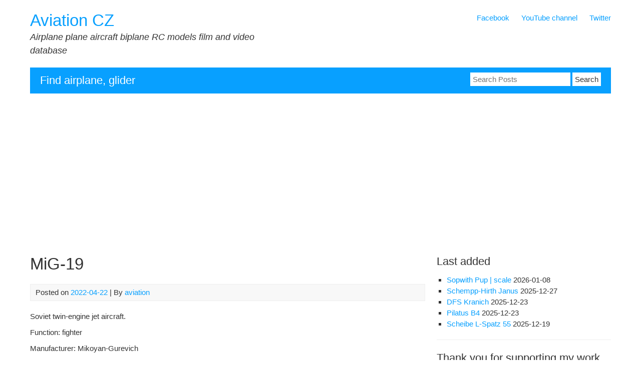

--- FILE ---
content_type: text/html; charset=UTF-8
request_url: https://aircraftmovies.com/2022/04/22/mig-19/
body_size: 19949
content:


<!DOCTYPE html>
<html lang="en-US">
<head>
	<meta charset="UTF-8">
	<meta name="viewport" content="width=device-width, initial-scale=1">
	<link rel="profile" href="http://gmpg.org/xfn/11">
				    <!-- PVC Template -->
    <script type="text/template" id="pvc-stats-view-template">
    <i class="pvc-stats-icon medium" aria-hidden="true"><svg aria-hidden="true" focusable="false" data-prefix="far" data-icon="chart-bar" role="img" xmlns="http://www.w3.org/2000/svg" viewBox="0 0 512 512" class="svg-inline--fa fa-chart-bar fa-w-16 fa-2x"><path fill="currentColor" d="M396.8 352h22.4c6.4 0 12.8-6.4 12.8-12.8V108.8c0-6.4-6.4-12.8-12.8-12.8h-22.4c-6.4 0-12.8 6.4-12.8 12.8v230.4c0 6.4 6.4 12.8 12.8 12.8zm-192 0h22.4c6.4 0 12.8-6.4 12.8-12.8V140.8c0-6.4-6.4-12.8-12.8-12.8h-22.4c-6.4 0-12.8 6.4-12.8 12.8v198.4c0 6.4 6.4 12.8 12.8 12.8zm96 0h22.4c6.4 0 12.8-6.4 12.8-12.8V204.8c0-6.4-6.4-12.8-12.8-12.8h-22.4c-6.4 0-12.8 6.4-12.8 12.8v134.4c0 6.4 6.4 12.8 12.8 12.8zM496 400H48V80c0-8.84-7.16-16-16-16H16C7.16 64 0 71.16 0 80v336c0 17.67 14.33 32 32 32h464c8.84 0 16-7.16 16-16v-16c0-8.84-7.16-16-16-16zm-387.2-48h22.4c6.4 0 12.8-6.4 12.8-12.8v-70.4c0-6.4-6.4-12.8-12.8-12.8h-22.4c-6.4 0-12.8 6.4-12.8 12.8v70.4c0 6.4 6.4 12.8 12.8 12.8z" class=""></path></svg></i>
	 <%= total_view %> total views	<% if ( today_view > 0 ) { %>
		<span class="views_today">,  <%= today_view %> views today</span>
	<% } %>
	</span>
	</script>
		    <meta name='robots' content='index, follow, max-image-preview:large, max-snippet:-1, max-video-preview:-1' />

<!-- Google Tag Manager for WordPress by gtm4wp.com -->
<script data-cfasync="false" data-pagespeed-no-defer>
	var gtm4wp_datalayer_name = "dataLayer";
	var dataLayer = dataLayer || [];
</script>
<!-- End Google Tag Manager for WordPress by gtm4wp.com -->
	<!-- This site is optimized with the Yoast SEO plugin v26.7 - https://yoast.com/wordpress/plugins/seo/ -->
	<title>MiG-19 | Aviation CZ</title>
	<link rel="canonical" href="https://aircraftmovies.com/2022/04/22/mig-19/" />
	<meta property="og:locale" content="en_US" />
	<meta property="og:type" content="article" />
	<meta property="og:title" content="MiG-19 | Aviation CZ" />
	<meta property="og:description" content="Soviet twin-engine jet aircraft. Function: fighter Manufacturer: Mikoyan-Gurevich Produced: 1954 – 1968 Wingspan: 9 m Lenght: 12,54 m Max. takeoff weight: 8832 kg Max. speed: 1452 km/h Engine: 2x Tumansky RD-9B afterburning turbojet engines, 25.5 kN thrust each dry, 31.8 kN with afterburner MiG-19 PM walk around, Aviation Museum Kunovice" />
	<meta property="og:url" content="https://aircraftmovies.com/2022/04/22/mig-19/" />
	<meta property="og:site_name" content="Aviation CZ" />
	<meta property="article:publisher" content="https://www.facebook.com/aviationcz" />
	<meta property="article:published_time" content="2022-04-22T16:51:34+00:00" />
	<meta property="article:modified_time" content="2022-04-30T05:05:54+00:00" />
	<meta property="og:image" content="http://aircraftmovies.com/wp-content/uploads/2022/04/mig19_view.jpg" />
	<meta name="author" content="aviation" />
	<meta name="twitter:card" content="summary_large_image" />
	<meta name="twitter:creator" content="@rc_aircraft" />
	<meta name="twitter:site" content="@rc_aircraft" />
	<meta name="twitter:label1" content="Written by" />
	<meta name="twitter:data1" content="aviation" />
	<script type="application/ld+json" class="yoast-schema-graph">{"@context":"https://schema.org","@graph":[{"@type":"Article","@id":"https://aircraftmovies.com/2022/04/22/mig-19/#article","isPartOf":{"@id":"https://aircraftmovies.com/2022/04/22/mig-19/"},"author":{"name":"aviation","@id":"https://aircraftmovies.com/#/schema/person/f1627c3bc24045d31ec7be41011fa122"},"headline":"MiG-19","datePublished":"2022-04-22T16:51:34+00:00","dateModified":"2022-04-30T05:05:54+00:00","mainEntityOfPage":{"@id":"https://aircraftmovies.com/2022/04/22/mig-19/"},"wordCount":49,"publisher":{"@id":"https://aircraftmovies.com/#organization"},"image":{"@id":"https://aircraftmovies.com/2022/04/22/mig-19/#primaryimage"},"thumbnailUrl":"http://aircraftmovies.com/wp-content/uploads/2022/04/mig19_view.jpg","keywords":["Aircraft","Airplane","fighter","Soviet"],"articleSection":["Airplanes"],"inLanguage":"en-US"},{"@type":"WebPage","@id":"https://aircraftmovies.com/2022/04/22/mig-19/","url":"https://aircraftmovies.com/2022/04/22/mig-19/","name":"MiG-19 | Aviation CZ","isPartOf":{"@id":"https://aircraftmovies.com/#website"},"primaryImageOfPage":{"@id":"https://aircraftmovies.com/2022/04/22/mig-19/#primaryimage"},"image":{"@id":"https://aircraftmovies.com/2022/04/22/mig-19/#primaryimage"},"thumbnailUrl":"http://aircraftmovies.com/wp-content/uploads/2022/04/mig19_view.jpg","datePublished":"2022-04-22T16:51:34+00:00","dateModified":"2022-04-30T05:05:54+00:00","breadcrumb":{"@id":"https://aircraftmovies.com/2022/04/22/mig-19/#breadcrumb"},"inLanguage":"en-US","potentialAction":[{"@type":"ReadAction","target":["https://aircraftmovies.com/2022/04/22/mig-19/"]}]},{"@type":"ImageObject","inLanguage":"en-US","@id":"https://aircraftmovies.com/2022/04/22/mig-19/#primaryimage","url":"http://aircraftmovies.com/wp-content/uploads/2022/04/mig19_view.jpg","contentUrl":"http://aircraftmovies.com/wp-content/uploads/2022/04/mig19_view.jpg"},{"@type":"BreadcrumbList","@id":"https://aircraftmovies.com/2022/04/22/mig-19/#breadcrumb","itemListElement":[{"@type":"ListItem","position":1,"name":"Home","item":"https://aircraftmovies.com/"},{"@type":"ListItem","position":2,"name":"MiG-19"}]},{"@type":"WebSite","@id":"https://aircraftmovies.com/#website","url":"https://aircraftmovies.com/","name":"Aviation CZ","description":"Airplane plane aircraft biplane RC models film and video database","publisher":{"@id":"https://aircraftmovies.com/#organization"},"potentialAction":[{"@type":"SearchAction","target":{"@type":"EntryPoint","urlTemplate":"https://aircraftmovies.com/?s={search_term_string}"},"query-input":{"@type":"PropertyValueSpecification","valueRequired":true,"valueName":"search_term_string"}}],"inLanguage":"en-US"},{"@type":"Organization","@id":"https://aircraftmovies.com/#organization","name":"Aviation CZ","url":"https://aircraftmovies.com/","logo":{"@type":"ImageObject","inLanguage":"en-US","@id":"https://aircraftmovies.com/#/schema/logo/image/","url":"https://aircraftmovies.com/wp-content/uploads/2018/03/aviat_logo150x150-e1521487418713.jpg","contentUrl":"https://aircraftmovies.com/wp-content/uploads/2018/03/aviat_logo150x150-e1521487418713.jpg","width":100,"height":100,"caption":"Aviation CZ"},"image":{"@id":"https://aircraftmovies.com/#/schema/logo/image/"},"sameAs":["https://www.facebook.com/aviationcz","https://x.com/rc_aircraft"]},{"@type":"Person","@id":"https://aircraftmovies.com/#/schema/person/f1627c3bc24045d31ec7be41011fa122","name":"aviation","image":{"@type":"ImageObject","inLanguage":"en-US","@id":"https://aircraftmovies.com/#/schema/person/image/","url":"https://secure.gravatar.com/avatar/3a8e03953d9aff1673d3dc8a1a1fb3a5d429aaad5a3b48508a04407602191ae8?s=96&d=mm&r=g","contentUrl":"https://secure.gravatar.com/avatar/3a8e03953d9aff1673d3dc8a1a1fb3a5d429aaad5a3b48508a04407602191ae8?s=96&d=mm&r=g","caption":"aviation"},"url":"https://aircraftmovies.com/author/aviation/"}]}</script>
	<!-- / Yoast SEO plugin. -->


<link rel='dns-prefetch' href='//www.googletagmanager.com' />
<link rel='dns-prefetch' href='//fonts.googleapis.com' />
<link rel='dns-prefetch' href='//pagead2.googlesyndication.com' />
<link rel="alternate" type="application/rss+xml" title="Aviation CZ &raquo; Feed" href="https://aircraftmovies.com/feed/" />
<link rel="alternate" title="oEmbed (JSON)" type="application/json+oembed" href="https://aircraftmovies.com/wp-json/oembed/1.0/embed?url=https%3A%2F%2Faircraftmovies.com%2F2022%2F04%2F22%2Fmig-19%2F" />
<link rel="alternate" title="oEmbed (XML)" type="text/xml+oembed" href="https://aircraftmovies.com/wp-json/oembed/1.0/embed?url=https%3A%2F%2Faircraftmovies.com%2F2022%2F04%2F22%2Fmig-19%2F&#038;format=xml" />
<!-- aircraftmovies.com is managing ads with Advanced Ads 2.0.16 – https://wpadvancedads.com/ --><script id="aircr-ready">
			window.advanced_ads_ready=function(e,a){a=a||"complete";var d=function(e){return"interactive"===a?"loading"!==e:"complete"===e};d(document.readyState)?e():document.addEventListener("readystatechange",(function(a){d(a.target.readyState)&&e()}),{once:"interactive"===a})},window.advanced_ads_ready_queue=window.advanced_ads_ready_queue||[];		</script>
		<style id='wp-img-auto-sizes-contain-inline-css' type='text/css'>
img:is([sizes=auto i],[sizes^="auto," i]){contain-intrinsic-size:3000px 1500px}
/*# sourceURL=wp-img-auto-sizes-contain-inline-css */
</style>
<link rel='stylesheet' id='givewp-campaign-blocks-fonts-css' href='https://fonts.googleapis.com/css2?family=Inter%3Awght%40400%3B500%3B600%3B700&#038;display=swap&#038;ver=6.9' type='text/css' media='all' />
<style id='wp-emoji-styles-inline-css' type='text/css'>

	img.wp-smiley, img.emoji {
		display: inline !important;
		border: none !important;
		box-shadow: none !important;
		height: 1em !important;
		width: 1em !important;
		margin: 0 0.07em !important;
		vertical-align: -0.1em !important;
		background: none !important;
		padding: 0 !important;
	}
/*# sourceURL=wp-emoji-styles-inline-css */
</style>
<style id='wp-block-library-inline-css' type='text/css'>
:root{--wp-block-synced-color:#7a00df;--wp-block-synced-color--rgb:122,0,223;--wp-bound-block-color:var(--wp-block-synced-color);--wp-editor-canvas-background:#ddd;--wp-admin-theme-color:#007cba;--wp-admin-theme-color--rgb:0,124,186;--wp-admin-theme-color-darker-10:#006ba1;--wp-admin-theme-color-darker-10--rgb:0,107,160.5;--wp-admin-theme-color-darker-20:#005a87;--wp-admin-theme-color-darker-20--rgb:0,90,135;--wp-admin-border-width-focus:2px}@media (min-resolution:192dpi){:root{--wp-admin-border-width-focus:1.5px}}.wp-element-button{cursor:pointer}:root .has-very-light-gray-background-color{background-color:#eee}:root .has-very-dark-gray-background-color{background-color:#313131}:root .has-very-light-gray-color{color:#eee}:root .has-very-dark-gray-color{color:#313131}:root .has-vivid-green-cyan-to-vivid-cyan-blue-gradient-background{background:linear-gradient(135deg,#00d084,#0693e3)}:root .has-purple-crush-gradient-background{background:linear-gradient(135deg,#34e2e4,#4721fb 50%,#ab1dfe)}:root .has-hazy-dawn-gradient-background{background:linear-gradient(135deg,#faaca8,#dad0ec)}:root .has-subdued-olive-gradient-background{background:linear-gradient(135deg,#fafae1,#67a671)}:root .has-atomic-cream-gradient-background{background:linear-gradient(135deg,#fdd79a,#004a59)}:root .has-nightshade-gradient-background{background:linear-gradient(135deg,#330968,#31cdcf)}:root .has-midnight-gradient-background{background:linear-gradient(135deg,#020381,#2874fc)}:root{--wp--preset--font-size--normal:16px;--wp--preset--font-size--huge:42px}.has-regular-font-size{font-size:1em}.has-larger-font-size{font-size:2.625em}.has-normal-font-size{font-size:var(--wp--preset--font-size--normal)}.has-huge-font-size{font-size:var(--wp--preset--font-size--huge)}.has-text-align-center{text-align:center}.has-text-align-left{text-align:left}.has-text-align-right{text-align:right}.has-fit-text{white-space:nowrap!important}#end-resizable-editor-section{display:none}.aligncenter{clear:both}.items-justified-left{justify-content:flex-start}.items-justified-center{justify-content:center}.items-justified-right{justify-content:flex-end}.items-justified-space-between{justify-content:space-between}.screen-reader-text{border:0;clip-path:inset(50%);height:1px;margin:-1px;overflow:hidden;padding:0;position:absolute;width:1px;word-wrap:normal!important}.screen-reader-text:focus{background-color:#ddd;clip-path:none;color:#444;display:block;font-size:1em;height:auto;left:5px;line-height:normal;padding:15px 23px 14px;text-decoration:none;top:5px;width:auto;z-index:100000}html :where(.has-border-color){border-style:solid}html :where([style*=border-top-color]){border-top-style:solid}html :where([style*=border-right-color]){border-right-style:solid}html :where([style*=border-bottom-color]){border-bottom-style:solid}html :where([style*=border-left-color]){border-left-style:solid}html :where([style*=border-width]){border-style:solid}html :where([style*=border-top-width]){border-top-style:solid}html :where([style*=border-right-width]){border-right-style:solid}html :where([style*=border-bottom-width]){border-bottom-style:solid}html :where([style*=border-left-width]){border-left-style:solid}html :where(img[class*=wp-image-]){height:auto;max-width:100%}:where(figure){margin:0 0 1em}html :where(.is-position-sticky){--wp-admin--admin-bar--position-offset:var(--wp-admin--admin-bar--height,0px)}@media screen and (max-width:600px){html :where(.is-position-sticky){--wp-admin--admin-bar--position-offset:0px}}

/*# sourceURL=wp-block-library-inline-css */
</style><style id='global-styles-inline-css' type='text/css'>
:root{--wp--preset--aspect-ratio--square: 1;--wp--preset--aspect-ratio--4-3: 4/3;--wp--preset--aspect-ratio--3-4: 3/4;--wp--preset--aspect-ratio--3-2: 3/2;--wp--preset--aspect-ratio--2-3: 2/3;--wp--preset--aspect-ratio--16-9: 16/9;--wp--preset--aspect-ratio--9-16: 9/16;--wp--preset--color--black: #000000;--wp--preset--color--cyan-bluish-gray: #abb8c3;--wp--preset--color--white: #ffffff;--wp--preset--color--pale-pink: #f78da7;--wp--preset--color--vivid-red: #cf2e2e;--wp--preset--color--luminous-vivid-orange: #ff6900;--wp--preset--color--luminous-vivid-amber: #fcb900;--wp--preset--color--light-green-cyan: #7bdcb5;--wp--preset--color--vivid-green-cyan: #00d084;--wp--preset--color--pale-cyan-blue: #8ed1fc;--wp--preset--color--vivid-cyan-blue: #0693e3;--wp--preset--color--vivid-purple: #9b51e0;--wp--preset--gradient--vivid-cyan-blue-to-vivid-purple: linear-gradient(135deg,rgb(6,147,227) 0%,rgb(155,81,224) 100%);--wp--preset--gradient--light-green-cyan-to-vivid-green-cyan: linear-gradient(135deg,rgb(122,220,180) 0%,rgb(0,208,130) 100%);--wp--preset--gradient--luminous-vivid-amber-to-luminous-vivid-orange: linear-gradient(135deg,rgb(252,185,0) 0%,rgb(255,105,0) 100%);--wp--preset--gradient--luminous-vivid-orange-to-vivid-red: linear-gradient(135deg,rgb(255,105,0) 0%,rgb(207,46,46) 100%);--wp--preset--gradient--very-light-gray-to-cyan-bluish-gray: linear-gradient(135deg,rgb(238,238,238) 0%,rgb(169,184,195) 100%);--wp--preset--gradient--cool-to-warm-spectrum: linear-gradient(135deg,rgb(74,234,220) 0%,rgb(151,120,209) 20%,rgb(207,42,186) 40%,rgb(238,44,130) 60%,rgb(251,105,98) 80%,rgb(254,248,76) 100%);--wp--preset--gradient--blush-light-purple: linear-gradient(135deg,rgb(255,206,236) 0%,rgb(152,150,240) 100%);--wp--preset--gradient--blush-bordeaux: linear-gradient(135deg,rgb(254,205,165) 0%,rgb(254,45,45) 50%,rgb(107,0,62) 100%);--wp--preset--gradient--luminous-dusk: linear-gradient(135deg,rgb(255,203,112) 0%,rgb(199,81,192) 50%,rgb(65,88,208) 100%);--wp--preset--gradient--pale-ocean: linear-gradient(135deg,rgb(255,245,203) 0%,rgb(182,227,212) 50%,rgb(51,167,181) 100%);--wp--preset--gradient--electric-grass: linear-gradient(135deg,rgb(202,248,128) 0%,rgb(113,206,126) 100%);--wp--preset--gradient--midnight: linear-gradient(135deg,rgb(2,3,129) 0%,rgb(40,116,252) 100%);--wp--preset--font-size--small: 13px;--wp--preset--font-size--medium: 20px;--wp--preset--font-size--large: 36px;--wp--preset--font-size--x-large: 42px;--wp--preset--spacing--20: 0.44rem;--wp--preset--spacing--30: 0.67rem;--wp--preset--spacing--40: 1rem;--wp--preset--spacing--50: 1.5rem;--wp--preset--spacing--60: 2.25rem;--wp--preset--spacing--70: 3.38rem;--wp--preset--spacing--80: 5.06rem;--wp--preset--shadow--natural: 6px 6px 9px rgba(0, 0, 0, 0.2);--wp--preset--shadow--deep: 12px 12px 50px rgba(0, 0, 0, 0.4);--wp--preset--shadow--sharp: 6px 6px 0px rgba(0, 0, 0, 0.2);--wp--preset--shadow--outlined: 6px 6px 0px -3px rgb(255, 255, 255), 6px 6px rgb(0, 0, 0);--wp--preset--shadow--crisp: 6px 6px 0px rgb(0, 0, 0);}:where(.is-layout-flex){gap: 0.5em;}:where(.is-layout-grid){gap: 0.5em;}body .is-layout-flex{display: flex;}.is-layout-flex{flex-wrap: wrap;align-items: center;}.is-layout-flex > :is(*, div){margin: 0;}body .is-layout-grid{display: grid;}.is-layout-grid > :is(*, div){margin: 0;}:where(.wp-block-columns.is-layout-flex){gap: 2em;}:where(.wp-block-columns.is-layout-grid){gap: 2em;}:where(.wp-block-post-template.is-layout-flex){gap: 1.25em;}:where(.wp-block-post-template.is-layout-grid){gap: 1.25em;}.has-black-color{color: var(--wp--preset--color--black) !important;}.has-cyan-bluish-gray-color{color: var(--wp--preset--color--cyan-bluish-gray) !important;}.has-white-color{color: var(--wp--preset--color--white) !important;}.has-pale-pink-color{color: var(--wp--preset--color--pale-pink) !important;}.has-vivid-red-color{color: var(--wp--preset--color--vivid-red) !important;}.has-luminous-vivid-orange-color{color: var(--wp--preset--color--luminous-vivid-orange) !important;}.has-luminous-vivid-amber-color{color: var(--wp--preset--color--luminous-vivid-amber) !important;}.has-light-green-cyan-color{color: var(--wp--preset--color--light-green-cyan) !important;}.has-vivid-green-cyan-color{color: var(--wp--preset--color--vivid-green-cyan) !important;}.has-pale-cyan-blue-color{color: var(--wp--preset--color--pale-cyan-blue) !important;}.has-vivid-cyan-blue-color{color: var(--wp--preset--color--vivid-cyan-blue) !important;}.has-vivid-purple-color{color: var(--wp--preset--color--vivid-purple) !important;}.has-black-background-color{background-color: var(--wp--preset--color--black) !important;}.has-cyan-bluish-gray-background-color{background-color: var(--wp--preset--color--cyan-bluish-gray) !important;}.has-white-background-color{background-color: var(--wp--preset--color--white) !important;}.has-pale-pink-background-color{background-color: var(--wp--preset--color--pale-pink) !important;}.has-vivid-red-background-color{background-color: var(--wp--preset--color--vivid-red) !important;}.has-luminous-vivid-orange-background-color{background-color: var(--wp--preset--color--luminous-vivid-orange) !important;}.has-luminous-vivid-amber-background-color{background-color: var(--wp--preset--color--luminous-vivid-amber) !important;}.has-light-green-cyan-background-color{background-color: var(--wp--preset--color--light-green-cyan) !important;}.has-vivid-green-cyan-background-color{background-color: var(--wp--preset--color--vivid-green-cyan) !important;}.has-pale-cyan-blue-background-color{background-color: var(--wp--preset--color--pale-cyan-blue) !important;}.has-vivid-cyan-blue-background-color{background-color: var(--wp--preset--color--vivid-cyan-blue) !important;}.has-vivid-purple-background-color{background-color: var(--wp--preset--color--vivid-purple) !important;}.has-black-border-color{border-color: var(--wp--preset--color--black) !important;}.has-cyan-bluish-gray-border-color{border-color: var(--wp--preset--color--cyan-bluish-gray) !important;}.has-white-border-color{border-color: var(--wp--preset--color--white) !important;}.has-pale-pink-border-color{border-color: var(--wp--preset--color--pale-pink) !important;}.has-vivid-red-border-color{border-color: var(--wp--preset--color--vivid-red) !important;}.has-luminous-vivid-orange-border-color{border-color: var(--wp--preset--color--luminous-vivid-orange) !important;}.has-luminous-vivid-amber-border-color{border-color: var(--wp--preset--color--luminous-vivid-amber) !important;}.has-light-green-cyan-border-color{border-color: var(--wp--preset--color--light-green-cyan) !important;}.has-vivid-green-cyan-border-color{border-color: var(--wp--preset--color--vivid-green-cyan) !important;}.has-pale-cyan-blue-border-color{border-color: var(--wp--preset--color--pale-cyan-blue) !important;}.has-vivid-cyan-blue-border-color{border-color: var(--wp--preset--color--vivid-cyan-blue) !important;}.has-vivid-purple-border-color{border-color: var(--wp--preset--color--vivid-purple) !important;}.has-vivid-cyan-blue-to-vivid-purple-gradient-background{background: var(--wp--preset--gradient--vivid-cyan-blue-to-vivid-purple) !important;}.has-light-green-cyan-to-vivid-green-cyan-gradient-background{background: var(--wp--preset--gradient--light-green-cyan-to-vivid-green-cyan) !important;}.has-luminous-vivid-amber-to-luminous-vivid-orange-gradient-background{background: var(--wp--preset--gradient--luminous-vivid-amber-to-luminous-vivid-orange) !important;}.has-luminous-vivid-orange-to-vivid-red-gradient-background{background: var(--wp--preset--gradient--luminous-vivid-orange-to-vivid-red) !important;}.has-very-light-gray-to-cyan-bluish-gray-gradient-background{background: var(--wp--preset--gradient--very-light-gray-to-cyan-bluish-gray) !important;}.has-cool-to-warm-spectrum-gradient-background{background: var(--wp--preset--gradient--cool-to-warm-spectrum) !important;}.has-blush-light-purple-gradient-background{background: var(--wp--preset--gradient--blush-light-purple) !important;}.has-blush-bordeaux-gradient-background{background: var(--wp--preset--gradient--blush-bordeaux) !important;}.has-luminous-dusk-gradient-background{background: var(--wp--preset--gradient--luminous-dusk) !important;}.has-pale-ocean-gradient-background{background: var(--wp--preset--gradient--pale-ocean) !important;}.has-electric-grass-gradient-background{background: var(--wp--preset--gradient--electric-grass) !important;}.has-midnight-gradient-background{background: var(--wp--preset--gradient--midnight) !important;}.has-small-font-size{font-size: var(--wp--preset--font-size--small) !important;}.has-medium-font-size{font-size: var(--wp--preset--font-size--medium) !important;}.has-large-font-size{font-size: var(--wp--preset--font-size--large) !important;}.has-x-large-font-size{font-size: var(--wp--preset--font-size--x-large) !important;}
/*# sourceURL=global-styles-inline-css */
</style>

<style id='classic-theme-styles-inline-css' type='text/css'>
/*! This file is auto-generated */
.wp-block-button__link{color:#fff;background-color:#32373c;border-radius:9999px;box-shadow:none;text-decoration:none;padding:calc(.667em + 2px) calc(1.333em + 2px);font-size:1.125em}.wp-block-file__button{background:#32373c;color:#fff;text-decoration:none}
/*# sourceURL=/wp-includes/css/classic-themes.min.css */
</style>
<link rel='stylesheet' id='a3-pvc-style-css' href='https://aircraftmovies.com/wp-content/plugins/page-views-count/assets/css/style.min.css?ver=2.8.7' type='text/css' media='all' />
<link rel='stylesheet' id='give-styles-css' href='https://aircraftmovies.com/wp-content/plugins/give/build/assets/dist/css/give.css?ver=4.13.2' type='text/css' media='all' />
<link rel='stylesheet' id='give-donation-summary-style-frontend-css' href='https://aircraftmovies.com/wp-content/plugins/give/build/assets/dist/css/give-donation-summary.css?ver=4.13.2' type='text/css' media='all' />
<link rel='stylesheet' id='givewp-design-system-foundation-css' href='https://aircraftmovies.com/wp-content/plugins/give/build/assets/dist/css/design-system/foundation.css?ver=1.2.0' type='text/css' media='all' />
<link rel='stylesheet' id='myknowledgebase-style-css' href='https://aircraftmovies.com/wp-content/themes/myknowledgebase/style.css?ver=6.9' type='text/css' media='all' />
<link rel='stylesheet' id='a3pvc-css' href='//aircraftmovies.com/wp-content/uploads/sass/pvc.min.css?ver=1727526607' type='text/css' media='all' />
<script type="text/javascript" src="https://aircraftmovies.com/wp-includes/js/jquery/jquery.min.js?ver=3.7.1" id="jquery-core-js"></script>
<script type="text/javascript" src="https://aircraftmovies.com/wp-includes/js/jquery/jquery-migrate.min.js?ver=3.4.1" id="jquery-migrate-js"></script>
<script type="text/javascript" src="https://aircraftmovies.com/wp-includes/js/underscore.min.js?ver=1.13.7" id="underscore-js"></script>
<script type="text/javascript" src="https://aircraftmovies.com/wp-includes/js/backbone.min.js?ver=1.6.0" id="backbone-js"></script>
<script type="text/javascript" id="a3-pvc-backbone-js-extra">
/* <![CDATA[ */
var pvc_vars = {"rest_api_url":"https://aircraftmovies.com/wp-json/pvc/v1","ajax_url":"https://aircraftmovies.com/wp-admin/admin-ajax.php","security":"fdc7564ea4","ajax_load_type":"rest_api"};
//# sourceURL=a3-pvc-backbone-js-extra
/* ]]> */
</script>
<script type="text/javascript" src="https://aircraftmovies.com/wp-content/plugins/page-views-count/assets/js/pvc.backbone.min.js?ver=2.8.7" id="a3-pvc-backbone-js"></script>
<script type="text/javascript" src="https://aircraftmovies.com/wp-includes/js/dist/hooks.min.js?ver=dd5603f07f9220ed27f1" id="wp-hooks-js"></script>
<script type="text/javascript" src="https://aircraftmovies.com/wp-includes/js/dist/i18n.min.js?ver=c26c3dc7bed366793375" id="wp-i18n-js"></script>
<script type="text/javascript" id="wp-i18n-js-after">
/* <![CDATA[ */
wp.i18n.setLocaleData( { 'text direction\u0004ltr': [ 'ltr' ] } );
//# sourceURL=wp-i18n-js-after
/* ]]> */
</script>
<script type="text/javascript" id="give-js-extra">
/* <![CDATA[ */
var give_global_vars = {"ajaxurl":"https://aircraftmovies.com/wp-admin/admin-ajax.php","checkout_nonce":"a34f23393c","currency":"USD","currency_sign":"$","currency_pos":"before","thousands_separator":",","decimal_separator":".","no_gateway":"Please select a payment method.","bad_minimum":"The minimum custom donation amount for this form is","bad_maximum":"The maximum custom donation amount for this form is","general_loading":"Loading...","purchase_loading":"Please Wait...","textForOverlayScreen":"\u003Ch3\u003EProcessing...\u003C/h3\u003E\u003Cp\u003EThis will only take a second!\u003C/p\u003E","number_decimals":"2","is_test_mode":"","give_version":"4.13.2","magnific_options":{"main_class":"give-modal","close_on_bg_click":false},"form_translation":{"payment-mode":"Please select payment mode.","give_first":"Please enter your first name.","give_last":"Please enter your last name.","give_email":"Please enter a valid email address.","give_user_login":"Invalid email address or username.","give_user_pass":"Enter a password.","give_user_pass_confirm":"Enter the password confirmation.","give_agree_to_terms":"You must agree to the terms and conditions."},"confirm_email_sent_message":"Please check your email and click on the link to access your complete donation history.","ajax_vars":{"ajaxurl":"https://aircraftmovies.com/wp-admin/admin-ajax.php","ajaxNonce":"0442c3dc68","loading":"Loading","select_option":"Please select an option","default_gateway":"paypal","permalinks":"1","number_decimals":2},"cookie_hash":"f9e3d84dadad82fc3177ead0bb4fb0ae","session_nonce_cookie_name":"wp-give_session_reset_nonce_f9e3d84dadad82fc3177ead0bb4fb0ae","session_cookie_name":"wp-give_session_f9e3d84dadad82fc3177ead0bb4fb0ae","delete_session_nonce_cookie":"0"};
var giveApiSettings = {"root":"https://aircraftmovies.com/wp-json/give-api/v2/","rest_base":"give-api/v2"};
//# sourceURL=give-js-extra
/* ]]> */
</script>
<script type="text/javascript" src="https://aircraftmovies.com/wp-content/plugins/give/build/assets/dist/js/give.js?ver=8540f4f50a2032d9c5b5" id="give-js"></script>
<script type="text/javascript" src="https://aircraftmovies.com/wp-content/themes/myknowledgebase/js/nav.js?ver=6.9" id="myknowledgebase-nav-js"></script>
<script type="text/javascript" id="advanced-ads-advanced-js-js-extra">
/* <![CDATA[ */
var advads_options = {"blog_id":"1","privacy":{"enabled":true,"custom-cookie-name":"TCF","custom-cookie-value":"","consent-method":"iab_tcf_20","state":"unknown"}};
//# sourceURL=advanced-ads-advanced-js-js-extra
/* ]]> */
</script>
<script type="text/javascript" src="https://aircraftmovies.com/wp-content/uploads/346/595/public/assets/js/186.js?ver=2.0.16" id="advanced-ads-advanced-js-js"></script>

<!-- Google tag (gtag.js) snippet added by Site Kit -->
<!-- Google Analytics snippet added by Site Kit -->
<script type="text/javascript" src="https://www.googletagmanager.com/gtag/js?id=G-FKJMEEGKWT" id="google_gtagjs-js" async></script>
<script type="text/javascript" id="google_gtagjs-js-after">
/* <![CDATA[ */
window.dataLayer = window.dataLayer || [];function gtag(){dataLayer.push(arguments);}
gtag("set","linker",{"domains":["aircraftmovies.com"]});
gtag("js", new Date());
gtag("set", "developer_id.dZTNiMT", true);
gtag("config", "G-FKJMEEGKWT");
//# sourceURL=google_gtagjs-js-after
/* ]]> */
</script>
<link rel="https://api.w.org/" href="https://aircraftmovies.com/wp-json/" /><link rel="alternate" title="JSON" type="application/json" href="https://aircraftmovies.com/wp-json/wp/v2/posts/3553" /><link rel="EditURI" type="application/rsd+xml" title="RSD" href="https://aircraftmovies.com/xmlrpc.php?rsd" />
<meta name="generator" content="WordPress 6.9" />
<link rel='shortlink' href='https://aircraftmovies.com/?p=3553' />
<meta name="generator" content="Site Kit by Google 1.170.0" /><meta name="generator" content="Give v4.13.2" />

<!-- Google Tag Manager for WordPress by gtm4wp.com -->
<!-- GTM Container placement set to automatic -->
<script data-cfasync="false" data-pagespeed-no-defer>
	var dataLayer_content = {"pagePostType":"post","pagePostType2":"single-post","pageCategory":["airplanes"],"pageAttributes":["aircraft","airplane","fighter","soviet"],"pagePostAuthor":"aviation"};
	dataLayer.push( dataLayer_content );
</script>
<script data-cfasync="false" data-pagespeed-no-defer>
(function(w,d,s,l,i){w[l]=w[l]||[];w[l].push({'gtm.start':
new Date().getTime(),event:'gtm.js'});var f=d.getElementsByTagName(s)[0],
j=d.createElement(s),dl=l!='dataLayer'?'&l='+l:'';j.async=true;j.src=
'//www.googletagmanager.com/gtm.js?id='+i+dl;f.parentNode.insertBefore(j,f);
})(window,document,'script','dataLayer','GTM-MSCB53V');
</script>
<!-- End Google Tag Manager for WordPress by gtm4wp.com -->
<!-- Google AdSense meta tags added by Site Kit -->
<meta name="google-adsense-platform-account" content="ca-host-pub-2644536267352236">
<meta name="google-adsense-platform-domain" content="sitekit.withgoogle.com">
<!-- End Google AdSense meta tags added by Site Kit -->

<!-- Google AdSense snippet added by Site Kit -->
<script type="text/javascript" async="async" src="https://pagead2.googlesyndication.com/pagead/js/adsbygoogle.js?client=ca-pub-8674700971285281&amp;host=ca-host-pub-2644536267352236" crossorigin="anonymous"></script>

<!-- End Google AdSense snippet added by Site Kit -->
	<script>
		(function () {
			var scriptDone = false;
			document.addEventListener('advanced_ads_privacy', function (event) {
				if (
					(event.detail.state !== 'accepted' && event.detail.state !== 'not_needed' && !advads.privacy.is_adsense_npa_enabled())
					|| scriptDone
				) {
					return;
				}
				// google adsense script can only be added once.
				scriptDone = true;

				var script = document.createElement('script'),
					first = document.getElementsByTagName('script')[0];

				script.async = true;
				script.crossOrigin = 'anonymous';
				script.src = 'https://pagead2.googlesyndication.com/pagead/js/adsbygoogle.js?client=ca-pub-8674700971285281';
				
				first.parentNode.insertBefore(script, first);
			});
		})();
	</script>
	<link rel="icon" href="https://aircraftmovies.com/wp-content/uploads/2018/03/cropped-aviat_icon-32x32.jpg" sizes="32x32" />
<link rel="icon" href="https://aircraftmovies.com/wp-content/uploads/2018/03/cropped-aviat_icon-192x192.jpg" sizes="192x192" />
<link rel="apple-touch-icon" href="https://aircraftmovies.com/wp-content/uploads/2018/03/cropped-aviat_icon-180x180.jpg" />
<meta name="msapplication-TileImage" content="https://aircraftmovies.com/wp-content/uploads/2018/03/cropped-aviat_icon-270x270.jpg" />
</head>
<body class="wp-singular post-template-default single single-post postid-3553 single-format-standard wp-theme-myknowledgebase aa-prefix-aircr-">

<!-- GTM Container placement set to automatic -->
<!-- Google Tag Manager (noscript) -->
				<noscript><iframe src="https://www.googletagmanager.com/ns.html?id=GTM-MSCB53V" height="0" width="0" style="display:none;visibility:hidden" aria-hidden="true"></iframe></noscript>
<!-- End Google Tag Manager (noscript) -->
<div id="container">
		<a class="skip-link screen-reader-text" href="#content">Skip to content</a>
	<div id="header">
		<div class="logo">
										<div class="site-title-tagline">
											<h1 class="site-title"><a href="https://aircraftmovies.com/" title="Aviation CZ">Aviation CZ</a></h1>
																							<div class="site-tagline">Airplane plane aircraft biplane RC models film and video database</div>
															</div>
					</div>
					<div class="nav-head"><ul id="menu-main" class="menu"><li id="menu-item-63" class="menu-item menu-item-type-custom menu-item-object-custom menu-item-63"><a href="https://www.facebook.com/aviationcz/">Facebook</a></li>
<li id="menu-item-25" class="menu-item menu-item-type-custom menu-item-object-custom menu-item-25"><a href="http://www.youtube.com/c/AviationRCmodelsandaircrafts">YouTube channel</a></li>
<li id="menu-item-64" class="menu-item menu-item-type-custom menu-item-object-custom menu-item-64"><a href="https://twitter.com/rc_aircraft">Twitter</a></li>
</ul></div>			<div class="mobile-nav-container">
								<button id="mobile-nav-toggle" class="mobile-nav-toggle">Menu &#043;</button>
				<div id="mobile-nav" class="mobile-nav">
					<div class="menu-main-container"><ul id="menu-main-1" class="menu"><li class="menu-item menu-item-type-custom menu-item-object-custom menu-item-63"><a href="https://www.facebook.com/aviationcz/">Facebook</a></li>
<li class="menu-item menu-item-type-custom menu-item-object-custom menu-item-25"><a href="http://www.youtube.com/c/AviationRCmodelsandaircrafts">YouTube channel</a></li>
<li class="menu-item menu-item-type-custom menu-item-object-custom menu-item-64"><a href="https://twitter.com/rc_aircraft">Twitter</a></li>
</ul></div>				</div>
			</div>
			</div>
				
<div id="search-bar">
		<div class="search-bar-title">Find airplane, glider</div>
	<form role="search" method="get" class="search-form" action="https://aircraftmovies.com/">
		<label><span class="screen-reader-text">Search for:</span></label>
		<input type="search" name="s" class="search-field" placeholder="Search Posts" value="" />
		<input type="hidden" name="post_type" value="post" />
		<input type="submit" class="search-submit" value="Search" />
	</form>
</div>
		<div id="main-content">
<div id="content" role="main">
	
		<div id="post-3553" class="post-single post-3553 post type-post status-publish format-standard hentry category-airplanes tag-aircraft tag-airplane tag-fighter tag-soviet">
			<h1 class="entry-title post-title">MiG-19</h1>

			
<div class="post-meta">
	Posted on <a href="https://aircraftmovies.com/2022/04/22/mig-19/"><time class="updated" datetime="2022-04-22T18:51:34+02:00">2022-04-22</time></a>	|	By <span class="author vcard"><a class="url fn" href="https://aircraftmovies.com/author/aviation/">aviation</a></span>	</div>

			<div class="entry-content post-content">
				
				<p>Soviet twin-engine jet aircraft.</p>
<p>Function: fighter</p>
<p>Manufacturer: Mikoyan-Gurevich</p>
<p>Produced: 1954 – 1968</p>
<p>Wingspan: 9 m</p>
<p>Lenght: 12,54 m</p>
<p>Max. takeoff weight: 8832 kg</p>
<p>Max. speed: 1452 km/h</p>
<p>Engine: 2x Tumansky RD-9B afterburning turbojet engines, 25.5 kN thrust each dry, 31.8 kN with afterburner</p>
<p><img fetchpriority="high" decoding="async" class="aligncenter size-full wp-image-3554" src="https://aircraftmovies.com/wp-content/uploads/2022/04/mig19_view.jpg" alt="" width="650" height="633" srcset="https://aircraftmovies.com/wp-content/uploads/2022/04/mig19_view.jpg 650w, https://aircraftmovies.com/wp-content/uploads/2022/04/mig19_view-300x292.jpg 300w, https://aircraftmovies.com/wp-content/uploads/2022/04/mig19_view-250x243.jpg 250w" sizes="(max-width: 650px) 100vw, 650px" /></p>
<hr />
<p>MiG-19 PM walk around, Aviation Museum Kunovice</p>
<p><iframe title="MiG-19 PM | walk around | 4K | Aviation Museum Kunovice 2021" width="780" height="439" src="https://www.youtube.com/embed/p9hrgSffTKA?feature=oembed" frameborder="0" allow="accelerometer; autoplay; clipboard-write; encrypted-media; gyroscope; picture-in-picture" allowfullscreen></iframe></p>

							</div>

			
<div class="post-meta post-meta-bottom">
	Category: <a href="https://aircraftmovies.com/category/airplanes/" rel="category tag">Airplanes</a>			|		Tag: <a href="https://aircraftmovies.com/tag/aircraft/" rel="tag">Aircraft</a>, <a href="https://aircraftmovies.com/tag/airplane/" rel="tag">Airplane</a>, <a href="https://aircraftmovies.com/tag/fighter/" rel="tag">fighter</a>, <a href="https://aircraftmovies.com/tag/soviet/" rel="tag">Soviet</a>			</div>
		</div>

		
	
	</div>

	<div id="sidebar" role="complementary">
		
		<div id="recent-posts-2" class="widget widget_recent_entries">
		<h3 class="widget-title">Last added</h3>
		<ul>
											<li>
					<a href="https://aircraftmovies.com/2026/01/08/sopwith-pup-scale/">Sopwith Pup | scale</a>
											<span class="post-date">2026-01-08</span>
									</li>
											<li>
					<a href="https://aircraftmovies.com/2025/12/27/schempp-hirth-janus/">Schempp-Hirth Janus</a>
											<span class="post-date">2025-12-27</span>
									</li>
											<li>
					<a href="https://aircraftmovies.com/2025/12/23/dfs-kranich/">DFS Kranich</a>
											<span class="post-date">2025-12-23</span>
									</li>
											<li>
					<a href="https://aircraftmovies.com/2025/12/23/pilatus-b4/">Pilatus B4</a>
											<span class="post-date">2025-12-23</span>
									</li>
											<li>
					<a href="https://aircraftmovies.com/2025/12/19/scheibe-l-spatz-55/">Scheibe L-Spatz 55</a>
											<span class="post-date">2025-12-19</span>
									</li>
					</ul>

		</div><div id="give_forms_widget-5" class="widget widget_give_forms_widget"><h3 class="widget-title">Thank you for supporting my work, donate will make me happy.</h3>	<div id="give-form-1711-wrap" class="give-form-wrap give-display-modal">
					<form id="give-form-1711-1" class="give-form give-form-1711 give-form-type-multi" action="https://aircraftmovies.com/2022/04/22/mig-19/?payment-mode=paypal&form-id=1711" data-id="1711-1" data-currency_symbol="&#36;" data-currency_code="USD" data-currency_position="before" data-thousands_separator="," data-decimal_separator="." data-number_decimals="2" method="post">
				<!-- The following field is for robots only, invisible to humans: -->
				<span class="give-hidden" style="display: none !important;">
					<label for="give-form-honeypot-1711"></label>
					<input id="give-form-honeypot-1711" type="text" name="give-honeypot"
						   class="give-honeypot give-hidden"/>
				</span>

					<input type="hidden" name="give-form-id-prefix" value="1711-1"/>
	<input type="hidden" name="give-form-id" value="1711"/>
	<input type="hidden" name="give-form-title" value="Would you like to support our work? *PayPal Donate*"/>
	<input type="hidden" name="give-current-url" value="https://aircraftmovies.com/2022/04/22/mig-19/"/>
	<input type="hidden" name="give-form-url" value="https://aircraftmovies.com/2022/04/22/mig-19/"/>
			<input type="hidden" name="give-form-minimum"
			   value="1.00"/>
		<input type="hidden" name="give-form-maximum"
			   value="1000.00"/>
		<input type="hidden"  name="give-form-hash" value="0143439138" data-time="1768949088" data-nonce-life="86400" data-donor-session="0"/><input type="hidden" name="give-price-id" value="0"/>		<div class="give-total-wrap">
			<div class="give-donation-amount form-row-wide">
				<span class="give-currency-symbol give-currency-position-before">&#036;</span>				<label class="give-hidden" for="give-amount">Donation Amount:</label>
				<input class="give-text-input give-amount-top" id="give-amount" name="give-amount" type="text" inputmode="decimal"
					   placeholder="" value="2.00" autocomplete="off">
							</div>
		</div>
		<ul id="give-donation-level-radio-list" class="give-donation-levels-wrap"><li><input type="radio" data-price-id="0" class="give-radio-input give-radio-input-level give-radio-level-0 give-default-level" value="2.00" name="give-radio-donation-level" id="give-radio-level-0" checked="checked" data-default="1"><label for="give-radio-level-0">Thank you</label></li><li><input type="radio" data-price-id="1" class="give-radio-input give-radio-input-level give-radio-level-1" value="5.00" name="give-radio-donation-level" id="give-radio-level-1"  data-default="0"><label for="give-radio-level-1">Thank you very much</label></li><li><input type="radio" data-price-id="2" class="give-radio-input give-radio-input-level give-radio-level-2" value="10.00" name="give-radio-donation-level" id="give-radio-level-2"  data-default="0"><label for="give-radio-level-2">Thank you so much</label></li><li><input type="radio" data-price-id="custom" class="give-radio-input give-radio-input-level give-radio-level-custom" name="give-radio-donation-level" id="give-radio-level-custom" value="custom"><label for="give-radio-level-custom">Give a Custom Amount</label></li></ul><button type="button" class="give-btn give-btn-modal">Donate Now</button>
	<fieldset id="give-payment-mode-select" style="display: none;">
				<legend
			class="give-payment-mode-label">Select Payment Method			<span class="give-loading-text"><span
					class="give-loading-animation"></span>
			</span>
		</legend>

		<div id="give-payment-mode-wrap">
						<ul id="give-gateway-radio-list">
										<li class="give-gateway-option-selected">
							<input type="radio" name="payment-mode" class="give-gateway"
								   id="give-gateway-paypal-1711-1"
								   value="paypal" checked='checked'>
							<label for="give-gateway-paypal-1711-1"
								   class="give-gateway-option"
								   id="give-gateway-option-paypal"> PayPal</label>
						</li>
									</ul>
					</div>
			</fieldset>

	
	<div id="give_purchase_form_wrap">

			<fieldset id="give_checkout_user_info" class="">
		<legend>
			Personal Info		</legend>

		
        <p id="give-first-name-wrap" class="form-row form-row-first form-row-responsive">
            <label class="give-label" for="give-first">
                First Name                                    <span class="give-required-indicator">*</span>
                                <span class="give-tooltip hint--top hint--medium hint--bounce" aria-label="First Name is used to personalize your donation record." rel="tooltip"><i class="give-icon give-icon-question"></i></span>            </label>
            <input
                class="give-input required"
                type="text"
                name="give_first"
                autocomplete="given-name"
                placeholder="First Name"
                id="give-first"
                value=""
                 required aria-required="true"             />
        </p>

        <p id="give-last-name-wrap" class="form-row form-row-last form-row-responsive">
            <label class="give-label" for="give-last">
                Last Name                                <span class="give-tooltip hint--top hint--medium hint--bounce" aria-label="Last Name is used to personalize your donation record." rel="tooltip"><i class="give-icon give-icon-question"></i></span>            </label>

            <input
                class="give-input"
                type="text"
                name="give_last"
                autocomplete="family-name"
                id="give-last"
                placeholder="Last Name"
                value=""
                            />
        </p>

                        <div id="give-company-radio-list-wrap" class="form-row form-row-wide">
                    <label>Is this donation on behalf of a company?</label>
                    <ul id="give-company-name-radio-list" class="give-company-radio-list">
                        <li>
                            <input
                                checked
                                type="radio"
                                id="give-no-company"
                                class="give_company_option"
                                name="give_company_option"
                                value="no"
                            />
                            <label for="give-no-company" class="give-company-option"
                                   id="give-no-company">
                                No                            </label>
                        </li>
                        <li>
                            <input
                                type="radio"
                                id="give-has-company"
                                class="give_company_option"
                                name="give_company_option"
                                value="yes"
                            />
                            <label for="give-has-company" class="give-company-option"
                                   id="give-has-company">
                                Yes                            </label>
                        </li>
                    </ul>
                </div>
                        <p id="give-company-wrap" class="form-row form-row-wide">
                <label class="give-label" for="give-company">
                    Company Name                                        <span class="give-tooltip hint--top hint--bounce" aria-label="Donate on behalf of Company" rel="tooltip"><i class="give-icon give-icon-question"></i></span>                </label>
                <input
                    class="give-input"
                    type="text"
                    name="give_company_name"
                    placeholder="Company Name"
                    id="give-company"
                    value=""
                                    />
            </p>
        
                <p id="give-email-wrap" class="form-row form-row-wide">
            <label class="give-label" for="give-email">
                Email Address                                    <span class="give-required-indicator">*</span>
                                    <span class="give-tooltip hint--top hint--medium hint--bounce" aria-label="We will send the donation receipt to this address." rel="tooltip"><i class="give-icon give-icon-question"></i></span>            </label>
            <input
                class="give-input required"
                type="email"
                name="give_email"
                autocomplete="email"
                placeholder="Email Address"
                id="give-email"
                value=""
                 required aria-required="true"             />

        </p>

                                <p id="give-anonymous-donation-wrap" class="form-row form-row-wide">
                <label class="give-label" for="give-anonymous-donation">
                    <input
                        type="checkbox"
                        class="give-input"
                        name="give_anonymous_donation"
                        id="give-anonymous-donation"
                        value="1"
                                                                    >
                    Make this an anonymous donation.					<span class="give-tooltip hint--top hint--medium hint--bounce" aria-label="Would you like to prevent your name, image, and comment from being displayed publicly?" rel="tooltip"><i class="give-icon give-icon-question"></i></span>
				</label>
			</p>
		
					<p id="give-comment-wrap" class="form-row form-row-wide">
				<label class="give-label" for="give-comment">
					Comment										<span class="give-tooltip hint--top hint--medium hint--bounce" aria-label="Would you like to add a comment to this donation?" rel="tooltip"><i class="give-icon give-icon-question"></i></span>				</label>

				<textarea
					class="give-input"
					name="give_comment"
					placeholder="Leave a comment"
					id="give-comment"
									></textarea>

			</p>
					</fieldset>
		<fieldset id="give_purchase_submit" class="give-donation-submit">
			<p id="give-final-total-wrap" class="form-wrap ">
				<span class="give-donation-total-label">
			Donation Total:		</span>
		<span class="give-final-total-amount"
			  data-total="2.00">
			&#36;2.00		</span>
			</p>
		<input type="hidden" name="give_action" value="purchase"/>
	<input type="hidden" name="give-gateway" value="paypal"/>
		<div class="give-submit-button-wrap give-clearfix">
		<input type="submit" class="give-submit give-btn" id="give-purchase-button" name="give-purchase"
			   value="Donate Now" data-before-validation-label="Donate Now"/>
		<span class="give-loading-animation"></span>
	</div>
		</fieldset>
	
	</div>

				</form>

			
	</div><!--end #give-form-1711-->
	</div><div id="archives-2" class="widget widget_archive"><h3 class="widget-title">Archives</h3>		<label class="screen-reader-text" for="archives-dropdown-2">Archives</label>
		<select id="archives-dropdown-2" name="archive-dropdown">
			
			<option value="">Select Month</option>
				<option value='https://aircraftmovies.com/2026/01/'> January 2026 &nbsp;(1)</option>
	<option value='https://aircraftmovies.com/2025/12/'> December 2025 &nbsp;(6)</option>
	<option value='https://aircraftmovies.com/2025/11/'> November 2025 &nbsp;(5)</option>
	<option value='https://aircraftmovies.com/2025/10/'> October 2025 &nbsp;(4)</option>
	<option value='https://aircraftmovies.com/2025/09/'> September 2025 &nbsp;(3)</option>
	<option value='https://aircraftmovies.com/2025/08/'> August 2025 &nbsp;(3)</option>
	<option value='https://aircraftmovies.com/2025/07/'> July 2025 &nbsp;(2)</option>
	<option value='https://aircraftmovies.com/2025/06/'> June 2025 &nbsp;(4)</option>
	<option value='https://aircraftmovies.com/2025/05/'> May 2025 &nbsp;(6)</option>
	<option value='https://aircraftmovies.com/2025/04/'> April 2025 &nbsp;(1)</option>
	<option value='https://aircraftmovies.com/2025/03/'> March 2025 &nbsp;(7)</option>
	<option value='https://aircraftmovies.com/2025/02/'> February 2025 &nbsp;(5)</option>
	<option value='https://aircraftmovies.com/2025/01/'> January 2025 &nbsp;(7)</option>
	<option value='https://aircraftmovies.com/2024/12/'> December 2024 &nbsp;(1)</option>
	<option value='https://aircraftmovies.com/2024/11/'> November 2024 &nbsp;(6)</option>
	<option value='https://aircraftmovies.com/2024/10/'> October 2024 &nbsp;(2)</option>
	<option value='https://aircraftmovies.com/2024/09/'> September 2024 &nbsp;(1)</option>
	<option value='https://aircraftmovies.com/2024/08/'> August 2024 &nbsp;(2)</option>
	<option value='https://aircraftmovies.com/2024/07/'> July 2024 &nbsp;(8)</option>
	<option value='https://aircraftmovies.com/2024/06/'> June 2024 &nbsp;(4)</option>
	<option value='https://aircraftmovies.com/2024/05/'> May 2024 &nbsp;(2)</option>
	<option value='https://aircraftmovies.com/2024/04/'> April 2024 &nbsp;(4)</option>
	<option value='https://aircraftmovies.com/2024/03/'> March 2024 &nbsp;(2)</option>
	<option value='https://aircraftmovies.com/2024/02/'> February 2024 &nbsp;(7)</option>
	<option value='https://aircraftmovies.com/2024/01/'> January 2024 &nbsp;(5)</option>
	<option value='https://aircraftmovies.com/2023/12/'> December 2023 &nbsp;(5)</option>
	<option value='https://aircraftmovies.com/2023/11/'> November 2023 &nbsp;(4)</option>
	<option value='https://aircraftmovies.com/2023/10/'> October 2023 &nbsp;(2)</option>
	<option value='https://aircraftmovies.com/2023/09/'> September 2023 &nbsp;(4)</option>
	<option value='https://aircraftmovies.com/2023/08/'> August 2023 &nbsp;(3)</option>
	<option value='https://aircraftmovies.com/2023/07/'> July 2023 &nbsp;(7)</option>
	<option value='https://aircraftmovies.com/2023/06/'> June 2023 &nbsp;(2)</option>
	<option value='https://aircraftmovies.com/2023/05/'> May 2023 &nbsp;(5)</option>
	<option value='https://aircraftmovies.com/2023/04/'> April 2023 &nbsp;(1)</option>
	<option value='https://aircraftmovies.com/2023/03/'> March 2023 &nbsp;(4)</option>
	<option value='https://aircraftmovies.com/2023/02/'> February 2023 &nbsp;(1)</option>
	<option value='https://aircraftmovies.com/2023/01/'> January 2023 &nbsp;(12)</option>
	<option value='https://aircraftmovies.com/2022/11/'> November 2022 &nbsp;(6)</option>
	<option value='https://aircraftmovies.com/2022/10/'> October 2022 &nbsp;(2)</option>
	<option value='https://aircraftmovies.com/2022/09/'> September 2022 &nbsp;(2)</option>
	<option value='https://aircraftmovies.com/2022/07/'> July 2022 &nbsp;(6)</option>
	<option value='https://aircraftmovies.com/2022/06/'> June 2022 &nbsp;(4)</option>
	<option value='https://aircraftmovies.com/2022/05/'> May 2022 &nbsp;(2)</option>
	<option value='https://aircraftmovies.com/2022/04/'> April 2022 &nbsp;(10)</option>
	<option value='https://aircraftmovies.com/2022/03/'> March 2022 &nbsp;(8)</option>
	<option value='https://aircraftmovies.com/2022/02/'> February 2022 &nbsp;(5)</option>
	<option value='https://aircraftmovies.com/2022/01/'> January 2022 &nbsp;(2)</option>
	<option value='https://aircraftmovies.com/2021/12/'> December 2021 &nbsp;(3)</option>
	<option value='https://aircraftmovies.com/2021/11/'> November 2021 &nbsp;(6)</option>
	<option value='https://aircraftmovies.com/2021/10/'> October 2021 &nbsp;(4)</option>
	<option value='https://aircraftmovies.com/2021/09/'> September 2021 &nbsp;(6)</option>
	<option value='https://aircraftmovies.com/2021/08/'> August 2021 &nbsp;(5)</option>
	<option value='https://aircraftmovies.com/2021/07/'> July 2021 &nbsp;(7)</option>
	<option value='https://aircraftmovies.com/2021/06/'> June 2021 &nbsp;(5)</option>
	<option value='https://aircraftmovies.com/2021/05/'> May 2021 &nbsp;(4)</option>
	<option value='https://aircraftmovies.com/2021/04/'> April 2021 &nbsp;(2)</option>
	<option value='https://aircraftmovies.com/2021/03/'> March 2021 &nbsp;(2)</option>
	<option value='https://aircraftmovies.com/2021/02/'> February 2021 &nbsp;(4)</option>
	<option value='https://aircraftmovies.com/2021/01/'> January 2021 &nbsp;(3)</option>
	<option value='https://aircraftmovies.com/2020/12/'> December 2020 &nbsp;(4)</option>
	<option value='https://aircraftmovies.com/2020/11/'> November 2020 &nbsp;(6)</option>
	<option value='https://aircraftmovies.com/2020/10/'> October 2020 &nbsp;(2)</option>
	<option value='https://aircraftmovies.com/2020/09/'> September 2020 &nbsp;(4)</option>
	<option value='https://aircraftmovies.com/2020/08/'> August 2020 &nbsp;(4)</option>
	<option value='https://aircraftmovies.com/2020/07/'> July 2020 &nbsp;(5)</option>
	<option value='https://aircraftmovies.com/2020/06/'> June 2020 &nbsp;(1)</option>
	<option value='https://aircraftmovies.com/2020/05/'> May 2020 &nbsp;(4)</option>
	<option value='https://aircraftmovies.com/2020/04/'> April 2020 &nbsp;(4)</option>
	<option value='https://aircraftmovies.com/2020/03/'> March 2020 &nbsp;(5)</option>
	<option value='https://aircraftmovies.com/2020/02/'> February 2020 &nbsp;(6)</option>
	<option value='https://aircraftmovies.com/2020/01/'> January 2020 &nbsp;(5)</option>
	<option value='https://aircraftmovies.com/2019/12/'> December 2019 &nbsp;(3)</option>
	<option value='https://aircraftmovies.com/2019/11/'> November 2019 &nbsp;(4)</option>
	<option value='https://aircraftmovies.com/2019/10/'> October 2019 &nbsp;(2)</option>
	<option value='https://aircraftmovies.com/2019/09/'> September 2019 &nbsp;(6)</option>
	<option value='https://aircraftmovies.com/2019/08/'> August 2019 &nbsp;(6)</option>
	<option value='https://aircraftmovies.com/2019/07/'> July 2019 &nbsp;(11)</option>
	<option value='https://aircraftmovies.com/2019/06/'> June 2019 &nbsp;(8)</option>
	<option value='https://aircraftmovies.com/2019/05/'> May 2019 &nbsp;(5)</option>
	<option value='https://aircraftmovies.com/2019/04/'> April 2019 &nbsp;(1)</option>
	<option value='https://aircraftmovies.com/2019/03/'> March 2019 &nbsp;(1)</option>
	<option value='https://aircraftmovies.com/2019/02/'> February 2019 &nbsp;(1)</option>
	<option value='https://aircraftmovies.com/2018/11/'> November 2018 &nbsp;(4)</option>
	<option value='https://aircraftmovies.com/2018/10/'> October 2018 &nbsp;(6)</option>
	<option value='https://aircraftmovies.com/2018/09/'> September 2018 &nbsp;(8)</option>
	<option value='https://aircraftmovies.com/2018/08/'> August 2018 &nbsp;(13)</option>
	<option value='https://aircraftmovies.com/2018/07/'> July 2018 &nbsp;(8)</option>
	<option value='https://aircraftmovies.com/2018/06/'> June 2018 &nbsp;(11)</option>
	<option value='https://aircraftmovies.com/2018/05/'> May 2018 &nbsp;(21)</option>
	<option value='https://aircraftmovies.com/2018/04/'> April 2018 &nbsp;(122)</option>
	<option value='https://aircraftmovies.com/2018/03/'> March 2018 &nbsp;(51)</option>

		</select>

			<script type="text/javascript">
/* <![CDATA[ */

( ( dropdownId ) => {
	const dropdown = document.getElementById( dropdownId );
	function onSelectChange() {
		setTimeout( () => {
			if ( 'escape' === dropdown.dataset.lastkey ) {
				return;
			}
			if ( dropdown.value ) {
				document.location.href = dropdown.value;
			}
		}, 250 );
	}
	function onKeyUp( event ) {
		if ( 'Escape' === event.key ) {
			dropdown.dataset.lastkey = 'escape';
		} else {
			delete dropdown.dataset.lastkey;
		}
	}
	function onClick() {
		delete dropdown.dataset.lastkey;
	}
	dropdown.addEventListener( 'keyup', onKeyUp );
	dropdown.addEventListener( 'click', onClick );
	dropdown.addEventListener( 'change', onSelectChange );
})( "archives-dropdown-2" );

//# sourceURL=WP_Widget_Archives%3A%3Awidget
/* ]]> */
</script>
</div><div id="categories-2" class="widget widget_categories"><h3 class="widget-title">Categories</h3>
			<ul>
					<li class="cat-item cat-item-1"><a href="https://aircraftmovies.com/category/airplanes/">Airplanes</a> (160)
</li>
	<li class="cat-item cat-item-5"><a href="https://aircraftmovies.com/category/gliders/">Gliders</a> (30)
</li>
	<li class="cat-item cat-item-24"><a href="https://aircraftmovies.com/category/helicopters/">Helicopters</a> (23)
</li>
	<li class="cat-item cat-item-7"><a href="https://aircraftmovies.com/category/scalercairplanes/">Scale RC airplanes</a> (249)
</li>
	<li class="cat-item cat-item-6"><a href="https://aircraftmovies.com/category/scalercgliders/">Scale RC gliders</a> (118)
</li>
	<li class="cat-item cat-item-25"><a href="https://aircraftmovies.com/category/scalehelicopters/">Scale RC helicopters</a> (8)
</li>
			</ul>

			</div><div id="text-8" class="widget widget_text"><h3 class="widget-title">Airshows 2025</h3>			<div class="textwidget"><p>25.-26.4. Den ve vzduchu Plasy<br />
30.-31.5. Aviatická pouť Pardubice<br />
13.6. Historical Air Show Mladá Boleslav<br />
27.-28.6. 2026 Letecký den Břeclav<br />
18.7. Valašská Air Show Valašské Klobouky<br />
27.-30.8. IMAC JETI Eurocup CZECH Czech Heaven</p>
</div>
		</div><div id="tag_cloud-3" class="widget widget_tag_cloud"><h3 class="widget-title">Tags</h3><div class="tagcloud"><a href="https://aircraftmovies.com/tag/aerobatic/" class="tag-cloud-link tag-link-22 tag-link-position-1" style="font-size: 16.588957055215pt;" aria-label="Aerobatic (49 items)">Aerobatic</a>
<a href="https://aircraftmovies.com/tag/aerotow/" class="tag-cloud-link tag-link-8 tag-link-position-2" style="font-size: 17.276073619632pt;" aria-label="Aerotow (59 items)">Aerotow</a>
<a href="https://aircraftmovies.com/tag/aircraft/" class="tag-cloud-link tag-link-4 tag-link-position-3" style="font-size: 20.969325153374pt;" aria-label="Aircraft (163 items)">Aircraft</a>
<a href="https://aircraftmovies.com/tag/airliner/" class="tag-cloud-link tag-link-58 tag-link-position-4" style="font-size: 10.920245398773pt;" aria-label="airliner (10 items)">airliner</a>
<a href="https://aircraftmovies.com/tag/airplane/" class="tag-cloud-link tag-link-9 tag-link-position-5" style="font-size: 20.969325153374pt;" aria-label="Airplane (163 items)">Airplane</a>
<a href="https://aircraftmovies.com/tag/biplane/" class="tag-cloud-link tag-link-10 tag-link-position-6" style="font-size: 13.153374233129pt;" aria-label="Biplane (19 items)">Biplane</a>
<a href="https://aircraftmovies.com/tag/bomber/" class="tag-cloud-link tag-link-57 tag-link-position-7" style="font-size: 8.6871165644172pt;" aria-label="bomber (5 items)">bomber</a>
<a href="https://aircraftmovies.com/tag/british/" class="tag-cloud-link tag-link-29 tag-link-position-8" style="font-size: 14.527607361963pt;" aria-label="British (28 items)">British</a>
<a href="https://aircraftmovies.com/tag/czech/" class="tag-cloud-link tag-link-20 tag-link-position-9" style="font-size: 14.78527607362pt;" aria-label="Czech (30 items)">Czech</a>
<a href="https://aircraftmovies.com/tag/czechoslovak/" class="tag-cloud-link tag-link-18 tag-link-position-10" style="font-size: 18.822085889571pt;" aria-label="Czechoslovak (91 items)">Czechoslovak</a>
<a href="https://aircraftmovies.com/tag/english/" class="tag-cloud-link tag-link-28 tag-link-position-11" style="font-size: 10.920245398773pt;" aria-label="English (10 items)">English</a>
<a href="https://aircraftmovies.com/tag/fighter/" class="tag-cloud-link tag-link-50 tag-link-position-12" style="font-size: 14.78527607362pt;" aria-label="fighter (30 items)">fighter</a>
<a href="https://aircraftmovies.com/tag/flyingwing/" class="tag-cloud-link tag-link-23 tag-link-position-13" style="font-size: 11.521472392638pt;" aria-label="Flying wing (12 items)">Flying wing</a>
<a href="https://aircraftmovies.com/tag/french/" class="tag-cloud-link tag-link-30 tag-link-position-14" style="font-size: 12.80981595092pt;" aria-label="French (17 items)">French</a>
<a href="https://aircraftmovies.com/tag/german/" class="tag-cloud-link tag-link-16 tag-link-position-15" style="font-size: 20.024539877301pt;" aria-label="German (124 items)">German</a>
<a href="https://aircraftmovies.com/tag/glider/" class="tag-cloud-link tag-link-19 tag-link-position-16" style="font-size: 16.331288343558pt;" aria-label="Glider (46 items)">Glider</a>
<a href="https://aircraftmovies.com/tag/helicopter/" class="tag-cloud-link tag-link-26 tag-link-position-17" style="font-size: 14.098159509202pt;" aria-label="Helicopter (25 items)">Helicopter</a>
<a href="https://aircraftmovies.com/tag/jet-aircraft/" class="tag-cloud-link tag-link-53 tag-link-position-18" style="font-size: 12.122699386503pt;" aria-label="jet aircraft (14 items)">jet aircraft</a>
<a href="https://aircraftmovies.com/tag/letadlo/" class="tag-cloud-link tag-link-96 tag-link-position-19" style="font-size: 10.576687116564pt;" aria-label="letadlo (9 items)">letadlo</a>
<a href="https://aircraftmovies.com/tag/motor-glider/" class="tag-cloud-link tag-link-47 tag-link-position-20" style="font-size: 10.147239263804pt;" aria-label="Motor Glider (8 items)">Motor Glider</a>
<a href="https://aircraftmovies.com/tag/polish/" class="tag-cloud-link tag-link-34 tag-link-position-21" style="font-size: 11.521472392638pt;" aria-label="Polish (12 items)">Polish</a>
<a href="https://aircraftmovies.com/tag/rc-airplane/" class="tag-cloud-link tag-link-52 tag-link-position-22" style="font-size: 17.61963190184pt;" aria-label="RC airplane (65 items)">RC airplane</a>
<a href="https://aircraftmovies.com/tag/rc-biplane/" class="tag-cloud-link tag-link-39 tag-link-position-23" style="font-size: 12.80981595092pt;" aria-label="RC biplane (17 items)">RC biplane</a>
<a href="https://aircraftmovies.com/tag/rc-edf-airplane/" class="tag-cloud-link tag-link-46 tag-link-position-24" style="font-size: 9.7177914110429pt;" aria-label="RC EDF airplane (7 items)">RC EDF airplane</a>
<a href="https://aircraftmovies.com/tag/rc-glider/" class="tag-cloud-link tag-link-32 tag-link-position-25" style="font-size: 14.957055214724pt;" aria-label="RC glider (31 items)">RC glider</a>
<a href="https://aircraftmovies.com/tag/rc-helicopter/" class="tag-cloud-link tag-link-38 tag-link-position-26" style="font-size: 8pt;" aria-label="RC Helicopter (4 items)">RC Helicopter</a>
<a href="https://aircraftmovies.com/tag/rc-jet/" class="tag-cloud-link tag-link-64 tag-link-position-27" style="font-size: 12.122699386503pt;" aria-label="rc jet (14 items)">rc jet</a>
<a href="https://aircraftmovies.com/tag/rc-plane/" class="tag-cloud-link tag-link-51 tag-link-position-28" style="font-size: 17.533742331288pt;" aria-label="RC plane (63 items)">RC plane</a>
<a href="https://aircraftmovies.com/tag/sailplane/" class="tag-cloud-link tag-link-40 tag-link-position-29" style="font-size: 14.441717791411pt;" aria-label="Sailplane (27 items)">Sailplane</a>
<a href="https://aircraftmovies.com/tag/scale-aircraft/" class="tag-cloud-link tag-link-12 tag-link-position-30" style="font-size: 22pt;" aria-label="Scale aircraft (213 items)">Scale aircraft</a>
<a href="https://aircraftmovies.com/tag/scale-airplane/" class="tag-cloud-link tag-link-13 tag-link-position-31" style="font-size: 21.914110429448pt;" aria-label="Scale Airplane (207 items)">Scale Airplane</a>
<a href="https://aircraftmovies.com/tag/scale-biplane/" class="tag-cloud-link tag-link-14 tag-link-position-32" style="font-size: 15.644171779141pt;" aria-label="Scale Biplane (38 items)">Scale Biplane</a>
<a href="https://aircraftmovies.com/tag/scale-glider/" class="tag-cloud-link tag-link-15 tag-link-position-33" style="font-size: 19.766871165644pt;" aria-label="Scale glider (116 items)">Scale glider</a>
<a href="https://aircraftmovies.com/tag/scale-sailplane/" class="tag-cloud-link tag-link-31 tag-link-position-34" style="font-size: 16.588957055215pt;" aria-label="Scale sailplane (49 items)">Scale sailplane</a>
<a href="https://aircraftmovies.com/tag/slovak/" class="tag-cloud-link tag-link-48 tag-link-position-35" style="font-size: 9.2883435582822pt;" aria-label="Slovak (6 items)">Slovak</a>
<a href="https://aircraftmovies.com/tag/soviet/" class="tag-cloud-link tag-link-11 tag-link-position-36" style="font-size: 15.644171779141pt;" aria-label="Soviet (38 items)">Soviet</a>
<a href="https://aircraftmovies.com/tag/stol/" class="tag-cloud-link tag-link-37 tag-link-position-37" style="font-size: 13.496932515337pt;" aria-label="STOL (21 items)">STOL</a>
<a href="https://aircraftmovies.com/tag/turbojet/" class="tag-cloud-link tag-link-36 tag-link-position-38" style="font-size: 8.6871165644172pt;" aria-label="turbojet (5 items)">turbojet</a>
<a href="https://aircraftmovies.com/tag/ull/" class="tag-cloud-link tag-link-42 tag-link-position-39" style="font-size: 11.865030674847pt;" aria-label="ULL (13 items)">ULL</a>
<a href="https://aircraftmovies.com/tag/ultralight/" class="tag-cloud-link tag-link-41 tag-link-position-40" style="font-size: 12.294478527607pt;" aria-label="Ultralight (15 items)">Ultralight</a>
<a href="https://aircraftmovies.com/tag/us/" class="tag-cloud-link tag-link-17 tag-link-position-41" style="font-size: 19.766871165644pt;" aria-label="US (117 items)">US</a>
<a href="https://aircraftmovies.com/tag/vintage-glider/" class="tag-cloud-link tag-link-44 tag-link-position-42" style="font-size: 12.80981595092pt;" aria-label="Vintage glider (17 items)">Vintage glider</a>
<a href="https://aircraftmovies.com/tag/vrtulnik/" class="tag-cloud-link tag-link-72 tag-link-position-43" style="font-size: 10.147239263804pt;" aria-label="vrtulník (8 items)">vrtulník</a>
<a href="https://aircraftmovies.com/tag/vetron/" class="tag-cloud-link tag-link-99 tag-link-position-44" style="font-size: 10.920245398773pt;" aria-label="větroň (10 items)">větroň</a>
<a href="https://aircraftmovies.com/tag/warbird/" class="tag-cloud-link tag-link-56 tag-link-position-45" style="font-size: 14.441717791411pt;" aria-label="warbird (27 items)">warbird</a></div>
</div>	</div>

</div><!-- #main-content -->
<div id="footer">
			<div id="footer-widgets" role="complementary">
			<div class="footer-left">
				<div id="custom_html-7" class="widget_text widget widget_custom_html"><h3 class="widget-title">YouTube channel</h3><div class="textwidget custom-html-widget"><a href="http://www.youtube.com/c/AviationRCmodelsandaircrafts">Aviation CZ</a></div></div>			</div>
			<div class="footer-middle">
				<div id="custom_html-12" class="widget_text widget widget_custom_html"><h3 class="widget-title">Privacy Policy</h3><div class="textwidget custom-html-widget"><a href="http://aircraftmovies.com/privacy-policy/">Privacy Policy info</a></div></div>			</div>
			<div class="footer-right">
				<div id="custom_html-5" class="widget_text widget widget_custom_html"><h3 class="widget-title">Contact Us</h3><div class="textwidget custom-html-widget">e-mail: <a href="mailto:aviationrcmodels@gmail.com" target="_blank" rel="noopener">aviationrcmodels@gmail.com</a></div></div>			</div>
		</div>
	
	<div class="site-info" role="contentinfo">
					Copyright 2026  <a href="https://aircraftmovies.com/" title="Aviation CZ">Aviation CZ</a>
			</div>
</div>
</div><!-- #container -->

<script type="speculationrules">
{"prefetch":[{"source":"document","where":{"and":[{"href_matches":"/*"},{"not":{"href_matches":["/wp-*.php","/wp-admin/*","/wp-content/uploads/*","/wp-content/*","/wp-content/plugins/*","/wp-content/themes/myknowledgebase/*","/*\\?(.+)"]}},{"not":{"selector_matches":"a[rel~=\"nofollow\"]"}},{"not":{"selector_matches":".no-prefetch, .no-prefetch a"}}]},"eagerness":"conservative"}]}
</script>
<script type="text/javascript" id="give-donation-summary-script-frontend-js-extra">
/* <![CDATA[ */
var GiveDonationSummaryData = {"currencyPrecisionLookup":{"USD":2,"EUR":2,"GBP":2,"AUD":2,"BRL":2,"CAD":2,"CZK":2,"DKK":2,"HKD":2,"HUF":2,"ILS":2,"JPY":0,"MYR":2,"MXN":2,"MAD":2,"NZD":2,"NOK":2,"PHP":2,"PLN":2,"SGD":2,"KRW":0,"ZAR":2,"SEK":2,"CHF":2,"TWD":2,"THB":2,"INR":2,"TRY":2,"IRR":2,"RUB":2,"AED":2,"AMD":2,"ANG":2,"ARS":2,"AWG":2,"BAM":2,"BDT":2,"BHD":3,"BMD":2,"BND":2,"BOB":2,"BSD":2,"BWP":2,"BZD":2,"CLP":0,"CNY":2,"COP":2,"CRC":2,"CUC":2,"CUP":2,"DOP":2,"EGP":2,"GIP":2,"GTQ":2,"HNL":2,"HRK":2,"IDR":2,"ISK":0,"JMD":2,"JOD":2,"KES":2,"KWD":2,"KYD":2,"MKD":2,"NPR":2,"OMR":3,"PEN":2,"PKR":2,"RON":2,"SAR":2,"SZL":2,"TOP":2,"TZS":2,"TVD":2,"UAH":2,"UYU":2,"VEF":2,"VES":2,"VED":2,"XCD":2,"XCG":2,"XDR":2,"AFN":2,"ALL":2,"AOA":2,"AZN":2,"BBD":2,"BGN":2,"BIF":0,"XBT":8,"BTN":1,"BYR":2,"BYN":2,"CDF":2,"CVE":2,"DJF":0,"DZD":2,"ERN":2,"ETB":2,"FJD":2,"FKP":2,"GEL":2,"GGP":2,"GHS":2,"GMD":2,"GNF":0,"GYD":2,"HTG":2,"IMP":2,"IQD":2,"IRT":2,"JEP":2,"KGS":2,"KHR":0,"KMF":2,"KPW":0,"KZT":2,"LAK":0,"LBP":2,"LKR":0,"LRD":2,"LSL":2,"LYD":3,"MDL":2,"MGA":0,"MMK":2,"MNT":2,"MOP":2,"MRO":2,"MRU":2,"MUR":2,"MVR":1,"MWK":2,"MZN":0,"NAD":2,"NGN":2,"NIO":2,"PAB":2,"PGK":2,"PRB":2,"PYG":2,"QAR":2,"RSD":2,"RWF":2,"SBD":2,"SCR":2,"SDG":2,"SHP":2,"SLL":2,"SLE":2,"SOS":2,"SRD":2,"SSP":2,"STD":2,"STN":2,"SVC":2,"SYP":2,"TJS":2,"TMT":2,"TND":3,"TTD":2,"UGX":2,"UZS":2,"VND":1,"VUV":0,"WST":2,"XAF":2,"XOF":2,"XPF":2,"YER":2,"ZMW":2,"ZWL":2},"recurringLabelLookup":[]};
//# sourceURL=give-donation-summary-script-frontend-js-extra
/* ]]> */
</script>
<script type="text/javascript" src="https://aircraftmovies.com/wp-content/plugins/give/build/assets/dist/js/give-donation-summary.js?ver=4.13.2" id="give-donation-summary-script-frontend-js"></script>
<script type="text/javascript" src="https://aircraftmovies.com/wp-includes/js/dist/vendor/react.min.js?ver=18.3.1.1" id="react-js"></script>
<script type="text/javascript" src="https://aircraftmovies.com/wp-includes/js/dist/vendor/react-jsx-runtime.min.js?ver=18.3.1" id="react-jsx-runtime-js"></script>
<script type="text/javascript" src="https://aircraftmovies.com/wp-includes/js/dist/url.min.js?ver=9e178c9516d1222dc834" id="wp-url-js"></script>
<script type="text/javascript" src="https://aircraftmovies.com/wp-includes/js/dist/api-fetch.min.js?ver=3a4d9af2b423048b0dee" id="wp-api-fetch-js"></script>
<script type="text/javascript" id="wp-api-fetch-js-after">
/* <![CDATA[ */
wp.apiFetch.use( wp.apiFetch.createRootURLMiddleware( "https://aircraftmovies.com/wp-json/" ) );
wp.apiFetch.nonceMiddleware = wp.apiFetch.createNonceMiddleware( "46847a2d97" );
wp.apiFetch.use( wp.apiFetch.nonceMiddleware );
wp.apiFetch.use( wp.apiFetch.mediaUploadMiddleware );
wp.apiFetch.nonceEndpoint = "https://aircraftmovies.com/wp-admin/admin-ajax.php?action=rest-nonce";
(function(){if(!window.wp||!wp.apiFetch||!wp.apiFetch.use){return;}wp.apiFetch.use(function(options,next){var p=String((options&&(options.path||options.url))||"");try{var u=new URL(p,window.location.origin);p=(u.pathname||"")+(u.search||"");}catch(e){}if(p.indexOf("/wp/v2/users/me")!==-1){return Promise.resolve(null);}return next(options);});})();
//# sourceURL=wp-api-fetch-js-after
/* ]]> */
</script>
<script type="text/javascript" src="https://aircraftmovies.com/wp-includes/js/dist/vendor/react-dom.min.js?ver=18.3.1.1" id="react-dom-js"></script>
<script type="text/javascript" src="https://aircraftmovies.com/wp-includes/js/dist/dom-ready.min.js?ver=f77871ff7694fffea381" id="wp-dom-ready-js"></script>
<script type="text/javascript" src="https://aircraftmovies.com/wp-includes/js/dist/a11y.min.js?ver=cb460b4676c94bd228ed" id="wp-a11y-js"></script>
<script type="text/javascript" src="https://aircraftmovies.com/wp-includes/js/dist/blob.min.js?ver=9113eed771d446f4a556" id="wp-blob-js"></script>
<script type="text/javascript" src="https://aircraftmovies.com/wp-includes/js/dist/block-serialization-default-parser.min.js?ver=14d44daebf663d05d330" id="wp-block-serialization-default-parser-js"></script>
<script type="text/javascript" src="https://aircraftmovies.com/wp-includes/js/dist/autop.min.js?ver=9fb50649848277dd318d" id="wp-autop-js"></script>
<script type="text/javascript" src="https://aircraftmovies.com/wp-includes/js/dist/deprecated.min.js?ver=e1f84915c5e8ae38964c" id="wp-deprecated-js"></script>
<script type="text/javascript" src="https://aircraftmovies.com/wp-includes/js/dist/dom.min.js?ver=26edef3be6483da3de2e" id="wp-dom-js"></script>
<script type="text/javascript" src="https://aircraftmovies.com/wp-includes/js/dist/escape-html.min.js?ver=6561a406d2d232a6fbd2" id="wp-escape-html-js"></script>
<script type="text/javascript" src="https://aircraftmovies.com/wp-includes/js/dist/element.min.js?ver=6a582b0c827fa25df3dd" id="wp-element-js"></script>
<script type="text/javascript" src="https://aircraftmovies.com/wp-includes/js/dist/is-shallow-equal.min.js?ver=e0f9f1d78d83f5196979" id="wp-is-shallow-equal-js"></script>
<script type="text/javascript" src="https://aircraftmovies.com/wp-includes/js/dist/keycodes.min.js?ver=34c8fb5e7a594a1c8037" id="wp-keycodes-js"></script>
<script type="text/javascript" src="https://aircraftmovies.com/wp-includes/js/dist/priority-queue.min.js?ver=2d59d091223ee9a33838" id="wp-priority-queue-js"></script>
<script type="text/javascript" src="https://aircraftmovies.com/wp-includes/js/dist/compose.min.js?ver=7a9b375d8c19cf9d3d9b" id="wp-compose-js"></script>
<script type="text/javascript" src="https://aircraftmovies.com/wp-includes/js/dist/private-apis.min.js?ver=4f465748bda624774139" id="wp-private-apis-js"></script>
<script type="text/javascript" src="https://aircraftmovies.com/wp-includes/js/dist/redux-routine.min.js?ver=8bb92d45458b29590f53" id="wp-redux-routine-js"></script>
<script type="text/javascript" src="https://aircraftmovies.com/wp-includes/js/dist/data.min.js?ver=f940198280891b0b6318" id="wp-data-js"></script>
<script type="text/javascript" id="wp-data-js-after">
/* <![CDATA[ */
( function() {
	var userId = 0;
	var storageKey = "WP_DATA_USER_" + userId;
	wp.data
		.use( wp.data.plugins.persistence, { storageKey: storageKey } );
} )();
//# sourceURL=wp-data-js-after
/* ]]> */
</script>
<script type="text/javascript" src="https://aircraftmovies.com/wp-includes/js/dist/html-entities.min.js?ver=e8b78b18a162491d5e5f" id="wp-html-entities-js"></script>
<script type="text/javascript" src="https://aircraftmovies.com/wp-includes/js/dist/rich-text.min.js?ver=5bdbb44f3039529e3645" id="wp-rich-text-js"></script>
<script type="text/javascript" src="https://aircraftmovies.com/wp-includes/js/dist/shortcode.min.js?ver=0b3174183b858f2df320" id="wp-shortcode-js"></script>
<script type="text/javascript" src="https://aircraftmovies.com/wp-includes/js/dist/warning.min.js?ver=d69bc18c456d01c11d5a" id="wp-warning-js"></script>
<script type="text/javascript" src="https://aircraftmovies.com/wp-includes/js/dist/blocks.min.js?ver=de131db49fa830bc97da" id="wp-blocks-js"></script>
<script type="text/javascript" src="https://aircraftmovies.com/wp-includes/js/dist/vendor/moment.min.js?ver=2.30.1" id="moment-js"></script>
<script type="text/javascript" id="moment-js-after">
/* <![CDATA[ */
moment.updateLocale( 'en_US', {"months":["January","February","March","April","May","June","July","August","September","October","November","December"],"monthsShort":["Jan","Feb","Mar","Apr","May","Jun","Jul","Aug","Sep","Oct","Nov","Dec"],"weekdays":["Sunday","Monday","Tuesday","Wednesday","Thursday","Friday","Saturday"],"weekdaysShort":["Sun","Mon","Tue","Wed","Thu","Fri","Sat"],"week":{"dow":1},"longDateFormat":{"LT":"H:i","LTS":null,"L":null,"LL":"Y-m-d","LLL":"F j, Y g:i a","LLLL":null}} );
//# sourceURL=moment-js-after
/* ]]> */
</script>
<script type="text/javascript" src="https://aircraftmovies.com/wp-includes/js/dist/date.min.js?ver=795a56839718d3ff7eae" id="wp-date-js"></script>
<script type="text/javascript" id="wp-date-js-after">
/* <![CDATA[ */
wp.date.setSettings( {"l10n":{"locale":"en_US","months":["January","February","March","April","May","June","July","August","September","October","November","December"],"monthsShort":["Jan","Feb","Mar","Apr","May","Jun","Jul","Aug","Sep","Oct","Nov","Dec"],"weekdays":["Sunday","Monday","Tuesday","Wednesday","Thursday","Friday","Saturday"],"weekdaysShort":["Sun","Mon","Tue","Wed","Thu","Fri","Sat"],"meridiem":{"am":"am","pm":"pm","AM":"AM","PM":"PM"},"relative":{"future":"%s from now","past":"%s ago","s":"a second","ss":"%d seconds","m":"a minute","mm":"%d minutes","h":"an hour","hh":"%d hours","d":"a day","dd":"%d days","M":"a month","MM":"%d months","y":"a year","yy":"%d years"},"startOfWeek":1},"formats":{"time":"H:i","date":"Y-m-d","datetime":"F j, Y g:i a","datetimeAbbreviated":"M j, Y g:i a"},"timezone":{"offset":1,"offsetFormatted":"1","string":"Europe/Prague","abbr":"CET"}} );
//# sourceURL=wp-date-js-after
/* ]]> */
</script>
<script type="text/javascript" src="https://aircraftmovies.com/wp-includes/js/dist/primitives.min.js?ver=0b5dcc337aa7cbf75570" id="wp-primitives-js"></script>
<script type="text/javascript" src="https://aircraftmovies.com/wp-includes/js/dist/components.min.js?ver=ad5cb4227f07a3d422ad" id="wp-components-js"></script>
<script type="text/javascript" src="https://aircraftmovies.com/wp-includes/js/dist/keyboard-shortcuts.min.js?ver=fbc45a34ce65c5723afa" id="wp-keyboard-shortcuts-js"></script>
<script type="text/javascript" src="https://aircraftmovies.com/wp-includes/js/dist/commands.min.js?ver=cac8f4817ab7cea0ac49" id="wp-commands-js"></script>
<script type="text/javascript" src="https://aircraftmovies.com/wp-includes/js/dist/notices.min.js?ver=f62fbf15dcc23301922f" id="wp-notices-js"></script>
<script type="text/javascript" src="https://aircraftmovies.com/wp-includes/js/dist/preferences-persistence.min.js?ver=e954d3a4426d311f7d1a" id="wp-preferences-persistence-js"></script>
<script type="text/javascript" src="https://aircraftmovies.com/wp-includes/js/dist/preferences.min.js?ver=2ca086aed510c242a1ed" id="wp-preferences-js"></script>
<script type="text/javascript" id="wp-preferences-js-after">
/* <![CDATA[ */
( function() {
				var serverData = false;
				var userId = "0";
				var persistenceLayer = wp.preferencesPersistence.__unstableCreatePersistenceLayer( serverData, userId );
				var preferencesStore = wp.preferences.store;
				wp.data.dispatch( preferencesStore ).setPersistenceLayer( persistenceLayer );
			} ) ();
//# sourceURL=wp-preferences-js-after
/* ]]> */
</script>
<script type="text/javascript" src="https://aircraftmovies.com/wp-includes/js/dist/style-engine.min.js?ver=7c6fcedc37dadafb8a81" id="wp-style-engine-js"></script>
<script type="text/javascript" src="https://aircraftmovies.com/wp-includes/js/dist/token-list.min.js?ver=cfdf635a436c3953a965" id="wp-token-list-js"></script>
<script type="text/javascript" src="https://aircraftmovies.com/wp-includes/js/dist/block-editor.min.js?ver=6ab992f915da9674d250" id="wp-block-editor-js"></script>
<script type="text/javascript" src="https://aircraftmovies.com/wp-includes/js/dist/core-data.min.js?ver=15baadfe6e1374188072" id="wp-core-data-js"></script>
<script type="text/javascript" src="https://aircraftmovies.com/wp-content/plugins/give/build/entitiesPublic.js?ver=b759f2adda1f29c50713" id="givewp-entities-public-js"></script>
<script type="text/javascript" src="https://aircraftmovies.com/wp-content/plugins/advanced-ads/admin/assets/js/advertisement.js?ver=2.0.16" id="advanced-ads-find-adblocker-js"></script>
<script id="wp-emoji-settings" type="application/json">
{"baseUrl":"https://s.w.org/images/core/emoji/17.0.2/72x72/","ext":".png","svgUrl":"https://s.w.org/images/core/emoji/17.0.2/svg/","svgExt":".svg","source":{"concatemoji":"https://aircraftmovies.com/wp-includes/js/wp-emoji-release.min.js?ver=6.9"}}
</script>
<script type="module">
/* <![CDATA[ */
/*! This file is auto-generated */
const a=JSON.parse(document.getElementById("wp-emoji-settings").textContent),o=(window._wpemojiSettings=a,"wpEmojiSettingsSupports"),s=["flag","emoji"];function i(e){try{var t={supportTests:e,timestamp:(new Date).valueOf()};sessionStorage.setItem(o,JSON.stringify(t))}catch(e){}}function c(e,t,n){e.clearRect(0,0,e.canvas.width,e.canvas.height),e.fillText(t,0,0);t=new Uint32Array(e.getImageData(0,0,e.canvas.width,e.canvas.height).data);e.clearRect(0,0,e.canvas.width,e.canvas.height),e.fillText(n,0,0);const a=new Uint32Array(e.getImageData(0,0,e.canvas.width,e.canvas.height).data);return t.every((e,t)=>e===a[t])}function p(e,t){e.clearRect(0,0,e.canvas.width,e.canvas.height),e.fillText(t,0,0);var n=e.getImageData(16,16,1,1);for(let e=0;e<n.data.length;e++)if(0!==n.data[e])return!1;return!0}function u(e,t,n,a){switch(t){case"flag":return n(e,"\ud83c\udff3\ufe0f\u200d\u26a7\ufe0f","\ud83c\udff3\ufe0f\u200b\u26a7\ufe0f")?!1:!n(e,"\ud83c\udde8\ud83c\uddf6","\ud83c\udde8\u200b\ud83c\uddf6")&&!n(e,"\ud83c\udff4\udb40\udc67\udb40\udc62\udb40\udc65\udb40\udc6e\udb40\udc67\udb40\udc7f","\ud83c\udff4\u200b\udb40\udc67\u200b\udb40\udc62\u200b\udb40\udc65\u200b\udb40\udc6e\u200b\udb40\udc67\u200b\udb40\udc7f");case"emoji":return!a(e,"\ud83e\u1fac8")}return!1}function f(e,t,n,a){let r;const o=(r="undefined"!=typeof WorkerGlobalScope&&self instanceof WorkerGlobalScope?new OffscreenCanvas(300,150):document.createElement("canvas")).getContext("2d",{willReadFrequently:!0}),s=(o.textBaseline="top",o.font="600 32px Arial",{});return e.forEach(e=>{s[e]=t(o,e,n,a)}),s}function r(e){var t=document.createElement("script");t.src=e,t.defer=!0,document.head.appendChild(t)}a.supports={everything:!0,everythingExceptFlag:!0},new Promise(t=>{let n=function(){try{var e=JSON.parse(sessionStorage.getItem(o));if("object"==typeof e&&"number"==typeof e.timestamp&&(new Date).valueOf()<e.timestamp+604800&&"object"==typeof e.supportTests)return e.supportTests}catch(e){}return null}();if(!n){if("undefined"!=typeof Worker&&"undefined"!=typeof OffscreenCanvas&&"undefined"!=typeof URL&&URL.createObjectURL&&"undefined"!=typeof Blob)try{var e="postMessage("+f.toString()+"("+[JSON.stringify(s),u.toString(),c.toString(),p.toString()].join(",")+"));",a=new Blob([e],{type:"text/javascript"});const r=new Worker(URL.createObjectURL(a),{name:"wpTestEmojiSupports"});return void(r.onmessage=e=>{i(n=e.data),r.terminate(),t(n)})}catch(e){}i(n=f(s,u,c,p))}t(n)}).then(e=>{for(const n in e)a.supports[n]=e[n],a.supports.everything=a.supports.everything&&a.supports[n],"flag"!==n&&(a.supports.everythingExceptFlag=a.supports.everythingExceptFlag&&a.supports[n]);var t;a.supports.everythingExceptFlag=a.supports.everythingExceptFlag&&!a.supports.flag,a.supports.everything||((t=a.source||{}).concatemoji?r(t.concatemoji):t.wpemoji&&t.twemoji&&(r(t.twemoji),r(t.wpemoji)))});
//# sourceURL=https://aircraftmovies.com/wp-includes/js/wp-emoji-loader.min.js
/* ]]> */
</script>
<script>!function(){window.advanced_ads_ready_queue=window.advanced_ads_ready_queue||[],advanced_ads_ready_queue.push=window.advanced_ads_ready;for(var d=0,a=advanced_ads_ready_queue.length;d<a;d++)advanced_ads_ready(advanced_ads_ready_queue[d])}();</script></body>
</html>


--- FILE ---
content_type: text/html; charset=utf-8
request_url: https://www.google.com/recaptcha/api2/aframe
body_size: 266
content:
<!DOCTYPE HTML><html><head><meta http-equiv="content-type" content="text/html; charset=UTF-8"></head><body><script nonce="3KBlUU5d1gJOK_Ag0e-gAQ">/** Anti-fraud and anti-abuse applications only. See google.com/recaptcha */ try{var clients={'sodar':'https://pagead2.googlesyndication.com/pagead/sodar?'};window.addEventListener("message",function(a){try{if(a.source===window.parent){var b=JSON.parse(a.data);var c=clients[b['id']];if(c){var d=document.createElement('img');d.src=c+b['params']+'&rc='+(localStorage.getItem("rc::a")?sessionStorage.getItem("rc::b"):"");window.document.body.appendChild(d);sessionStorage.setItem("rc::e",parseInt(sessionStorage.getItem("rc::e")||0)+1);localStorage.setItem("rc::h",'1768949092203');}}}catch(b){}});window.parent.postMessage("_grecaptcha_ready", "*");}catch(b){}</script></body></html>